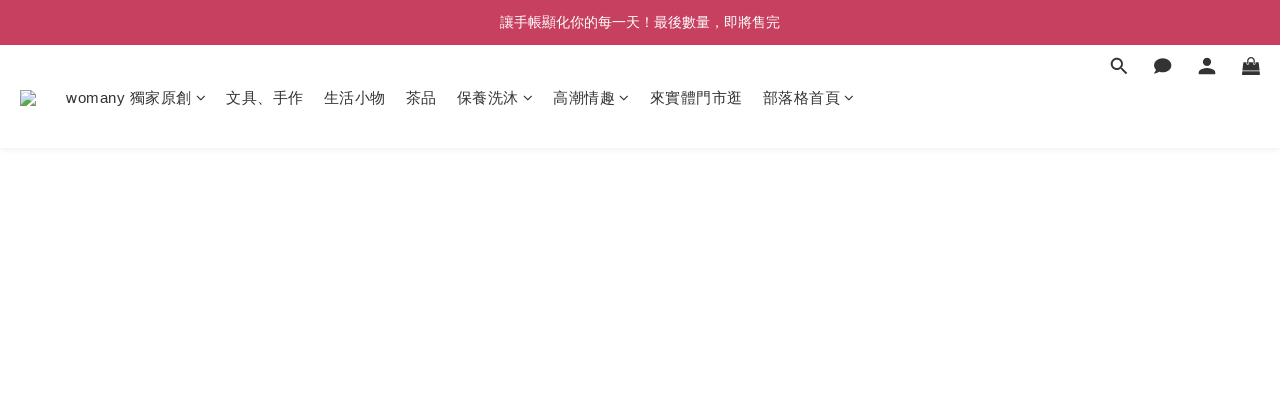

--- FILE ---
content_type: text/css
request_url: https://cdn.shoplineapp.com/assets/v2_themes/ultra_chic/theme-ad23c2c26e386796c75f14b7d7bf6241a5df6db5fcea05e9136d6f6009314c37.css
body_size: 14869
content:
.Product-summary{margin:0;line-height:1.5;padding-bottom:14px;white-space:break-spaces;word-break:break-word}.prod-mobile .prod-mobile-variant-image-container{height:100%}.prod-mobile .prod-mobile-variant-image{width:100%}.product-review-skeleton{--base-color: #ebebeb;--highlight-color: #f5f5f5;--animation-duration: 1.5s;--animation-direction: normal;--pseudo-element-display: block;display:block;margin:4px 0;height:14px;background-color:var(--base-color);border-radius:0.25rem;position:relative;overflow:hidden;user-select:none}.product-review-skeleton.hidden{display:none}.product-review-skeleton::after{content:' ';display:var(--pseudo-element-display);position:absolute;top:0;left:0;right:0;height:100%;background-repeat:no-repeat;background-image:linear-gradient(90deg, var(--base-color) 0%, var(--highlight-color) 50%, var(--base-color) 100%);transform:translateX(-100%);animation:product-review-skeleton-loading 1.5s ease-in-out infinite}@keyframes product-review-skeleton-loading{100%{transform:translateX(100%)}}@media (prefers-reduced-motion){.skeleton{--pseudo-element-display: none}}.sl-media{display:block;position:relative;overflow:hidden}.sl-media>*:not(.btn-add-to-cart){display:block;max-width:100%;position:absolute;top:0;left:0;height:100%;width:100%}.sl-media>img,.sl-media>.boxify-image-wrap img{display:block;object-fit:contain;object-position:center center}.sl-media>.boxify-image-wrap img{width:100%;height:100%;max-width:100%}.Grid-row .Grid-item .sl-media img{height:100%;object-position:center}.sl-lazy,.sl-lazyloading{opacity:0.01}.sl-lazyloaded{opacity:1;transition:opacity 0.4s cubic-bezier(0.25, 0.46, 0.45, 0.94)}.FormBuilder-container{padding-top:20px;max-width:600px}.FormBuilder-container .loading{display:none}.FormBuilder-container .alert-danger{margin-top:20px}.FormBuilder-container .fa-check-circle-o{font-size:80px;color:#5cb75c}.FormBuilder-submit-success{display:none}.FormBuilder-submit-success.active{display:block}.FormBuilder-form .is-required .control-label:after{content:'*';margin-left:4px;color:#ff4f54}.FormBuilder-form .form-datepicker-section{display:inline-flex;width:100%}.FormBuilder-form .flex-wrapper{display:flex;flex-wrap:wrap}.FormBuilder-form .flex-wrapper .checkbox,.FormBuilder-form .flex-wrapper .radio{float:none;margin:5px 0}.FormBuilder-form .selector-wrapper{position:relative}.FormBuilder-form .selector-wrapper select{appearance:none;background-image:none}.FormBuilder-form .selector-wrapper::after{font-size:14px;content:'\f078';font-family:FontAwesome;position:absolute;top:50%;transform:translateY(-50%);right:10px;z-index:4;color:#000;pointer-events:none}.FormBuilder-form.ng-cloak{display:none}.FormBuilder-form.ng-cloak+.loading{display:block}.FormBuilder-form .number-input{font-size:14px;color:#555;width:100%;border:none;padding-left:14px;-moz-appearance:textfield}.FormBuilder-form .number-input:focus{outline:none}.FormBuilder-form .number-input-wrapper{width:100%;border:1px solid #d0d0d0;display:flex}.FormBuilder-form .number-input-button{height:100%;margin:auto;padding:0px 15px;border:none;background-color:transparent;color:#333333}.FormBuilder-form .number-input-button:focus{outline:none}.FormBuilder-form .number-input-button:disabled{color:#CCCCCC}.FormBuilder-form .number-input-button>i{width:14px;height:14px}.FormBuilder-form .address-input{margin-bottom:15px}.FormBuilder-form .address-input-wrapper{display:flex;flex-wrap:wrap;justify-content:space-between}@media screen and (max-width: 767px){.FormBuilder-form .address-input-wrapper>input{width:100%}}@media screen and (min-width: 768px) and (max-width: 991px){.FormBuilder-form .address-input-wrapper>input:not(:first-child){flex:1 1 0%}.FormBuilder-form .address-input-wrapper>input:last-child{margin-left:15px}.FormBuilder-form .address-input-wrapper>input:nth-child(2){margin-left:0px}}@media screen and (min-width: 992px){.FormBuilder-form .address-input-wrapper{flex-wrap:nowrap}.FormBuilder-form .address-input-wrapper>input:not(:first-child){margin-left:15px}.FormBuilder-form .address-input-wrapper>input:first-child{margin-left:0px}}.FormBuilder-form .image-upload button{float:left;background-color:#f8f8f8;text-align:center;padding:40px;border:none;outline:none;width:96px;height:96px;margin-right:16px}.FormBuilder-form .image-upload button i{color:#888888}.FormBuilder-form .image-upload button:hover:not(:disabled){background-color:rgba(1,169,144,0.1)}.FormBuilder-form .image-upload button:hover:not(:disabled) i{color:#01a990}.FormBuilder-form .image-upload button:disabled i{color:#dddddd}.FormBuilder-form .image-upload .address-input{margin-bottom:15px}.FormBuilder-form .image-upload .address-input-wrapper{display:flex;flex-wrap:wrap;justify-content:space-between}@media screen and (max-width: 767px){.FormBuilder-form .image-upload .address-input-wrapper>input{width:100%}}@media screen and (min-width: 768px) and (max-width: 991px){.FormBuilder-form .image-upload .address-input-wrapper>input:not(:first-child){flex:1 1 0%}.FormBuilder-form .image-upload .address-input-wrapper>input:last-child{margin-left:15px}.FormBuilder-form .image-upload .address-input-wrapper>input:nth-child(2){margin-left:0px}}@media screen and (min-width: 992px){.FormBuilder-form .image-upload .address-input-wrapper{flex-wrap:nowrap}.FormBuilder-form .image-upload .address-input-wrapper>input:not(:first-child){margin-left:15px}.FormBuilder-form .image-upload .address-input-wrapper>input:first-child{margin-left:0px}}.FormBuilder-form .image-upload .upload-attachment-description{color:#5B5B5B;font-size:12px;line-height:16.34px;font-weight:400;white-space:pre-wrap;margin:-1px 0 5px}.FormBuilder-form .image-upload .upload-attachment-filename{color:#008EDD;font-size:14px;line-height:22px;white-space:nowrap;margin-top:8px}.FormBuilder-form .image-upload .upload-attachment-description{color:#5B5B5B;font-size:12px;line-height:16.34px;font-weight:400;white-space:pre-wrap;margin:-1px 0 5px}.FormBuilder-form .image-upload .upload-attachment-filename{color:#008EDD;font-size:14px;line-height:22px;white-space:nowrap;margin-top:8px}.FormBuilder-form .image-upload .media-container{position:relative;float:left;margin-right:16px;width:96px;height:96px;background:#F8F8F8}.FormBuilder-form .image-upload .media-container .attachment-preview-box{position:absolute;top:50%;left:50%;transform:translate(-50%, -50%)}.FormBuilder-form .image-upload .media-container .attachment-preview-box i{font-size:24px;color:#666666}.FormBuilder-form .image-upload .media-container .image-upload-box{width:100%;background-size:contain;background-repeat:no-repeat;background-position:center;height:100%}.FormBuilder-form .image-upload .media-container .delete-button{position:absolute;width:24px;height:24px;top:0;right:0;border-radius:50%;background-color:#000;cursor:pointer}.FormBuilder-form .image-upload .media-container .delete-button i{display:inline-block;width:24px;height:24px;line-height:24px;text-align:center;vertical-align:middle;font-size:12px;color:#fff}.FormBuilder-form .image-upload:after{content:' ';display:block;clear:both}.FormBuilder-form .static-text{margin-bottom:20px}.FormBuilder-form .divider{border-top:2px solid #ddd;margin:15px -15px}.FormBuilder-row{display:-webkit-box;display:-ms-flexbox;display:-webkit-flex;display:flex}.FormBuilder-column{-webkit-box-flex:1;-webkit-flex:1;-ms-flex:1;flex:1;margin:0 4px}.FormBuilder-success-title{color:#3a3a3a;font-size:40px}.FormBuilder-success-msg{color:#79797a}.FormBuilder-label.m-light{font-weight:400}.FormBuilder-custom-thank-you-msg{white-space:pre-wrap;font-weight:600;font-size:18px;line-height:1.36;text-align:center;color:#000}.sl-form-response #form-response-content{overflow:scroll;max-height:880px}.sl-form-response .form-response-row{display:flex;background-color:#fbfbfb;flex-direction:column;border-bottom:solid 0.5px rgba(0,0,0,0.25);padding:20px}.sl-form-response .form-response-row .form-response-item-row{display:flex;padding:3px 0}.sl-form-response .form-response-row .form-response-item-row .form-question-column,.sl-form-response .form-response-row .form-response-item-row .form-response-column{display:inline-flex;color:#888888}.sl-form-response .form-response-row .form-response-item-row .form-question-column{width:30%;font-size:14px;font-weight:bold}.sl-form-response .form-response-row .form-response-item-row .form-response-image{width:48px;height:48px;background-size:contain;background-repeat:no-repeat;background-position:center}variation-selector .variation-label-select__button,variation-selector .variation-selector .Variation-show-more,.variation-selector variation-selector .Variation-show-more,variation-selector .Variation-showMore-content .Variation-show-more{color:#666;cursor:pointer;display:inline;font-size:14px}variation-selector{display:block;margin-bottom:20px}variation-selector.quick-cart{width:280px;margin-left:-4px}@media screen and (max-width: 767px){variation-selector.quick-cart{width:100%}}variation-selector .Variation-container{max-height:126px;overflow:hidden;transition:max-height 0.25s cubic-bezier(0, 1, 0, 1)}variation-selector .Variation-container.show{max-height:700px;transition:max-height 0.25s ease-in-out}variation-selector .Variation-wrap{width:38px;height:38px;display:inline-block;margin-right:2px;position:relative}variation-selector .Variation-thumb{width:30px;height:30px;margin:4px;background-size:cover;border:1px solid #eee}variation-selector .Variation-border{width:38px;height:38px;position:absolute}@media not all and (pointer: coarse){variation-selector .Variation-border:hover{border:solid 1px #979797}}variation-selector .Variation-border.selected{border:solid 1px #979797}variation-selector .Variation-showMore-content{text-align:center;margin-bottom:20px;margin-top:10px}body.pages.show.express-checkout-page #product-page.custom-page .container .product-box-container{margin:0 auto}@media screen and (min-width: 992px){body.pages.show.express-checkout-page #product-page.custom-page .container:not(.container-full-width),body.pages.show.express-checkout-page #product-page.custom-page .container.container-full-width .product-box-container{width:970px}}@media screen and (min-width: 1200px){body.pages.show.express-checkout-page #product-page.custom-page .container:not(.container-full-width),body.pages.show.express-checkout-page #product-page.custom-page .container.container-full-width .product-box-container{width:1170px}}@media screen and (max-width: 767px){body.pages.show.express-checkout-page #product-page.custom-page .container:not(.container-full-width),body.pages.show.express-checkout-page #product-page.custom-page .container.container-full-width .product-box-container{padding:0 8px}}body.pages.show.express-checkout-page #product-page.custom-page .container:not(.container-full-width) .container-md-height,body.pages.show.express-checkout-page #product-page.custom-page .container.container-full-width .product-box-container .container-md-height{margin-bottom:0 !important}body.pages.show.express-checkout-page #product-page.custom-page .container:not(.container-full-width) .remove-horizontal-padding+.title,body.pages.show.express-checkout-page #product-page.custom-page .container:not(.container-full-width) .remove-horizontal-padding+.title+.description,body.pages.show.express-checkout-page #product-page.custom-page .container.container-full-width .product-box-container .remove-horizontal-padding+.title,body.pages.show.express-checkout-page #product-page.custom-page .container.container-full-width .product-box-container .remove-horizontal-padding+.title+.description{padding-left:30px;padding-right:30px}body.pages.show.express-checkout-page #product-page.custom-page .container .item.padding-h-none{padding-left:0 !important;padding-right:0 !important}body.pages.show.express-checkout-page #product-page.custom-page .container .grid-image-item .editor-boxify-image-wrapper+.title{margin-top:4px}body.pages.show.express-checkout-page #product-page.custom-page .container .grid-image-item .editor-boxify-image-wrapper+.title+.description{margin-top:15px;margin-bottom:15px}.member-center-coupon-container{font-size:14px}@media screen and (min-width: 768px){.member-center-coupon-container{padding:0 10px}}.go-coupon-center-wrapper{text-align:right;margin-bottom:24px;font-size:16px}.go-coupon-center-wrapper a:hover{text-decoration:underline}.go-coupon-center-wrapper i.fa{color:inherit}.member-center-header{margin-top:10px;margin-bottom:32px}.member-center-coupon-nav{color:#696969;text-align:start}@media screen and (max-width: 767px){.member-center-coupon-nav{padding:0 0 20px 0;text-align:center}}.member-center-coupon-nav>.member-center-coupon-nav-item{cursor:pointer}.member-center-coupon-nav .active{color:#111111}.member-center-coupon-nav .member-center-coupon-nav-item:not(:last-child)::after{content:'';margin-left:20px;border-right:1px solid rgba(74,74,74,0.6)}.member-center-coupon-nav .member-center-coupon-nav-item:not(:first-child){padding-left:20px}@media (max-width: 767px){.member-center-coupon-input{margin-top:16px}}.member-center-coupon-card{box-sizing:border-box;min-height:120px;display:flex;border-radius:2px;overflow:hidden;margin-bottom:15px}@media screen and (max-width: 767px){.member-center-coupon-card{margin-bottom:10px}}@media screen and (max-width: 767px){.member-center-coupon-card .coupon-card-image{width:33.33%;font-size:20px}}.member-center-coupon-card .coupon-card-image.invalid{background-color:#ddd}.member-center-coupon-body{border:1px solid #ddd;border-left:0;display:flex;width:100%;flex:1}@media screen and (max-width: 767px){.member-center-coupon-body{width:66.66%}}.member-center-coupon-tag-container{text-align:start}.member-center-coupon-tag-container>.member-center-coupon-tag{display:inline-block;margin-bottom:7px;color:#fff;background-color:#f0ad4e;border-radius:5px;padding:6px 9px;margin-right:5px;font-size:10px;line-height:1.33}.member-center-coupon-tag-container.invalid>.member-center-coupon-tag{background-color:#777}@media screen and (max-width: 767px){.member-center-coupon-tag-container>.member-center-coupon-tag{display:block}}.member-center-coupon-tag-container .show-more:hover{cursor:pointer}.member-center-coupon-tag-container .icon{margin-left:4px}.member-center-coupon-title{font-weight:bold;line-height:normal;padding-bottom:5px}.member-center-coupon-title>a{color:#4a4a4a !important}.member-center-coupon-title>a:hover{border-bottom:1px solid}.member-center-coupon-stamp{height:100%}@media screen and (max-width: 1024px){.member-center-coupon-stamp{display:none}}.coupon-card-image{background-color:rgba(17,17,17,0.9);width:300px;padding:20px;color:#fff;display:flex;align-items:center;justify-content:center;position:relative;font-size:24px;font-weight:bold;line-height:normal;word-break:break-word;text-align:center}.coupon-card-image .coupon-card-image-hole{position:absolute;left:0;transform:translateX(-50%);background-color:#fff;height:calc(100% / 20);border-radius:50%}.coupon-card-image .coupon-card-image-hole>img{display:block;height:100%;width:auto}.coupon-card-image .coupon-card-image-hole:nth-child(1){top:calc(100% / 48 * (($i - 1) * 4 + 1))}.coupon-card-image .coupon-card-image-hole:nth-child(2){top:calc(100% / 48 * (($i - 1) * 4 + 1))}.coupon-card-image .coupon-card-image-hole:nth-child(3){top:calc(100% / 48 * (($i - 1) * 4 + 1))}.coupon-card-image .coupon-card-image-hole:nth-child(4){top:calc(100% / 48 * (($i - 1) * 4 + 1))}.coupon-card-image .coupon-card-image-hole:nth-child(5){top:calc(100% / 48 * (($i - 1) * 4 + 1))}.coupon-card-image .coupon-card-image-hole:nth-child(6){top:calc(100% / 48 * (($i - 1) * 4 + 1))}.coupon-card-image .coupon-card-image-hole:nth-child(7){top:calc(100% / 48 * (($i - 1) * 4 + 1))}.coupon-card-image .coupon-card-image-hole:nth-child(8){top:calc(100% / 48 * (($i - 1) * 4 + 1))}.coupon-card-image .coupon-card-image-hole:nth-child(9){top:calc(100% / 48 * (($i - 1) * 4 + 1))}.coupon-card-image .coupon-card-image-hole:nth-child(10){top:calc(100% / 48 * (($i - 1) * 4 + 1))}.coupon-card-image .coupon-card-image-hole:nth-child(11){top:calc(100% / 48 * (($i - 1) * 4 + 1))}.coupon-card-image .coupon-card-image-hole:nth-child(12){top:calc(100% / 48 * (($i - 1) * 4 + 1))}@media screen and (max-width: 767px){.coupon-card-image{width:33.33%}}.coupon-card-info{flex:1;padding:20px;display:flex;flex-direction:column;align-items:flex-start;justify-content:center;color:#4a4a4a;text-align:start}.coupon-card-period{line-height:1.36}.coupon-card-period>.coupon-period-time{border-bottom:1px dashed #000;position:relative;display:inline-block}.coupon-card-period>.coupon-period-time:hover .coupon-period-tip{display:block}.coupon-card-period>.coupon-period-time .coupon-period-tip{font-size:12px;display:none;position:absolute;overflow:auto;left:50%;word-break:keep-all;white-space:nowrap;transform:translate(-50%, -100%);background-color:#333333;color:white;border-radius:2px;padding:5px 7px;overflow:visible;top:-5px;text-align:center}.coupon-card-period>.coupon-period-time .coupon-period-tip::after{content:'';border-left:solid transparent 5px;border-right:solid transparent 5px;border-top:solid #333333 5px;bottom:-5px;height:0;left:50%;position:absolute;transform:translateX(-50%)}.coupon-get-modal-window .modal-dialog{width:347px}.modal-open .coupon-get-modal-window.modal,.coupon-get-modal-window.modal.in .modal-dialog .modal-content{overflow-y:hidden}.coupon-get-modal-window .modal-content{border-radius:6px}.coupon-get-modal-window .confirm-bar .btn{display:block;width:100%;margin-top:28px;background-color:#bd5153 !important;border-color:#bd5153 !important}.coupon-get-modal-window .confirm-bar .dark{background-color:#333 !important;border-color:#333 !important}.coupon-get-dialog{font-size:14px;color:#5b5b5b}.coupon-get-dialog .modal-dialog{width:374px}.coupon-get-dialog.modal-body{padding:24px}.coupon-get-dialog .title{font-weight:700;line-height:1.5}.coupon-get-dialog .status-image{margin:4px 0 16px}.coupon-get-dialog .description{line-height:1.5}.coupon-selected-retail-store{height:200px;padding:10px;font-size:14px;display:flex;flex-direction:column}.coupon-selected-retail-store__header{display:flex;justify-content:space-between;align-items:center;padding:5px}.coupon-selected-retail-store__header__title{font-weight:700}.coupon-selected-retail-store__header__icon{color:rgba(0,0,0,0.2)}.coupon-selected-retail-store__header__icon:hover{cursor:pointer}.coupon-selected-retail-store__content{flex:1;display:flex;align-items:center;overflow:auto;margin:10px 5px}.coupon-selected-retail-store__footer{margin-left:auto}.coupon-selected-retail-store__footer__btn{width:80px;height:32px;color:#fff}.member-center-coupon-v2-container,.coupon-center-coupon-v2-container{max-width:1100px;margin:auto;display:grid;grid-auto-flow:row;grid-template-columns:repeat(3, minmax(0, 1fr));gap:24px 40px;margin-bottom:24px}@media (max-width: 1199px){.member-center-coupon-v2-container,.coupon-center-coupon-v2-container{grid-template-columns:repeat(2, minmax(0, 1fr))}}@media (max-width: 991px){.member-center-coupon-v2-container,.coupon-center-coupon-v2-container{grid-template-columns:repeat(2, minmax(0, 1fr))}}@media (max-width: 767px){.member-center-coupon-v2-container,.coupon-center-coupon-v2-container{grid-template-columns:minmax(0, 1fr)}}.coupon-center-container{margin:32px 0;min-height:100vh}.coupon-center-header{margin-bottom:24px}@media (max-width: 767px){.coupon-center-header{margin-bottom:48px}}.back-member-center-wrapper{font-size:16px}.back-member-center-wrapper a:hover{text-decoration:underline}.back-member-center-wrapper i.fa{color:inherit}.coupon-center-title{margin:0;font-size:20px;font-weight:600;text-align:center}.coupon-center-back-to-cart-container{position:sticky;bottom:0;width:100%;text-align:center;background:#fff;box-shadow:0 -24px 24px #fff;height:128px}.coupon-center-back-to-cart-container button{height:40px;max-width:343px;width:100%;font-size:16px;color:#fff}@media (max-width: 767px){.coupon-center-back-to-cart-container{height:72px;box-shadow:none}.coupon-center-back-to-cart-container button.btn.btn-color-primary{height:44px;max-width:100%;border-radius:0}}.coupon-input{display:flex;align-items:center;gap:8px}.coupon-input__input{flex:1;min-width:0;padding:6px 10px;border:1px solid #666}.coupon-input__input::placeholder{color:#666}.coupon-v2{display:flex;flex-direction:column;text-align:left}.coupon-v2__top-block{min-height:150px;background-color:#faeff2;padding:12px 16px 8px}.coupon-v2__header{display:flex;margin-bottom:24px}.coupon-v2__header__text{flex:1}.coupon-v2__header__discount-category-text{color:#c74060;font-size:12px;line-height:normal;display:flex;align-items:center}.coupon-v2__header__title{margin-top:4px;margin-bottom:0;font-size:15px;font-weight:600}.coupon-v2__header__period{font-size:12px}.coupon-v2__header__discount-category-icon-wrapper{flex:0 0 32px;width:32px;height:32px;border-radius:50%;border:2px solid #f2bfcb;display:flex;align-items:center;justify-content:center}.coupon-v2__header__discount-category-icon.fa{color:#f2bfcb}.coupon-v2__tags-container{display:flex;flex-wrap:wrap;gap:4px 8px;align-items:flex-start}.coupon-v2__tags-container__tag{border-radius:1.6px;padding:4px;background-color:#fadee6;color:#c74060;font-size:10px;line-height:14px}.coupon-v2__tags-container__tag.cursor-pointer{cursor:pointer}.coupon-v2__tags-container__tag .fa{color:inherit}.coupon-v2__mid-block{flex-basis:20px;height:20px;display:flex}.coupon-v2__left-notch{background-color:#faeff2;flex-basis:10px;clip-path:path("M0 0H10V10C10 4.47716 5.52285 0 0 0ZM0 20H10V10C10 15.5228 5.52285 20 0 20Z")}.coupon-v2__right-notch{background-color:#faeff2;flex-basis:10px;clip-path:path("M0 10C0 4.47717 4.47714 0 10 0H0V10ZM10 20C4.47714 20 0 15.5228 0 10V20H10Z")}.coupon-v2__dashed-line-wrapper{flex:1;background-color:#faeff2;display:flex;align-items:center;overflow:hidden}.coupon-v2__dashed-line{margin:0;width:100%;border-top-width:1px;border-top-style:dashed;border-top-color:#f2bfcb}.coupon-v2__bottom-block{min-height:54px;background-color:#faeff2;padding:8px 16px 16px;display:flex;justify-content:space-between;align-items:center;gap:4px}.coupon-v2__code{margin:0;color:#c74060;font-size:16px;font-weight:700;line-height:24px;word-break:break-all;overflow:hidden;text-overflow:ellipsis;white-space:nowrap}.coupon-v2__action-button{flex-shrink:0;padding:5px 16px;border:0;border-radius:3px;background-color:#fff;color:#c74060}.coupon-v2__action-button:hover{background-color:#c74060;color:#fff}.coupon-v2.coupon-v2--disabled .coupon-v2__top-block{background-color:#f5f5f5}.coupon-v2.coupon-v2--disabled .coupon-v2__header__discount-category-text{color:#ababab}.coupon-v2.coupon-v2--disabled .coupon-v2__header__title{color:#666666}.coupon-v2.coupon-v2--disabled .coupon-v2__header__period{color:#666666}.coupon-v2.coupon-v2--disabled .coupon-v2__header__discount-category-icon-wrapper{border-color:#cccccc}.coupon-v2.coupon-v2--disabled .coupon-v2__header__discount-category-icon.fa{color:#cccccc}.coupon-v2.coupon-v2--disabled .coupon-v2__tags-container__tag{background-color:#ededed;color:#666666}.coupon-v2.coupon-v2--disabled .coupon-v2__left-notch{background-color:#f5f5f5}.coupon-v2.coupon-v2--disabled .coupon-v2__right-notch{background-color:#f5f5f5}.coupon-v2.coupon-v2--disabled .coupon-v2__dashed-line-wrapper{background-color:#f5f5f5}.coupon-v2.coupon-v2--disabled .coupon-v2__dashed-line{border-top-color:#e0e0e0}.coupon-v2.coupon-v2--disabled .coupon-v2__bottom-block{background-color:#f5f5f5}.coupon-v2.coupon-v2--disabled .coupon-v2__code{color:#666666}.coupon-v2.coupon-v2--disabled .coupon-v2__action-button{background-color:#e5e5e5;color:#a8a8a8}.coupon-v2.coupon-v2--disabled .coupon-v2__claimed{font-weight:normal;color:#999999}.coupon-v2.coupon-v2--disabled .coupon-v2__apply-button{flex-shrink:0;padding:5px 16px;border:0;border-radius:3px;background-color:#333;color:#fff}.coupon-v2.coupon-v2--disabled .coupon-v2__apply-button:hover{background-color:#666666;color:#fff}@media (max-width: 767px){.coupon-v2.coupon-v2--disabled .coupon-v2__apply-button:hover{background-color:#333}.coupon-v2.coupon-v2--disabled .coupon-v2__apply-button:active{background-color:#000}}.coupon-v2__top-block{background-color:rgba(232,176,189,0.2)}.coupon-v2__header__discount-category-text{color:#c74060}.coupon-v2__header__discount-category-icon-wrapper{border-color:rgba(199,64,96,0.3)}.coupon-v2__header__discount-category-icon.fa{color:rgba(199,64,96,0.3)}.coupon-v2__tags-container__tag{background-color:#f6dfe5;color:#c53a5b}.coupon-v2__left-notch{background-color:rgba(232,176,189,0.2)}.coupon-v2__right-notch{background-color:rgba(232,176,189,0.2)}.coupon-v2__dashed-line-wrapper{background-color:rgba(232,176,189,0.2)}.coupon-v2__dashed-line{border-top-color:rgba(199,64,96,0.3)}.coupon-v2__bottom-block{background-color:rgba(232,176,189,0.2)}.coupon-v2__code{color:#c74060}.coupon-v2__action-button{background-color:#fff;color:#c74060}.coupon-v2__action-button:hover{background-color:#c74060;color:#fff}body.orders.show .panel-header{position:relative}body.orders.show .panel-header .button-down{width:100%}body.orders.show .panel-footer{position:relative}body.orders.show .panel-footer .button-up{width:100%}@media (min-width: 768px){body.orders.show .panel-header .button-down{position:absolute;right:25px;top:55px;width:auto}body.orders.show .panel-footer .button-up{position:absolute;right:25px;top:15px;width:auto}}.page-apply-return .return-section-title.has-error{color:#a94442}.page-apply-return .not-select-return-error{display:inline-block;color:#a94442;margin-bottom:30px}.page-apply-return .return-items-section.has-return-error{margin-bottom:0}.page-apply-return .return-items-section .table-header{padding-left:0;padding-right:0}.page-apply-return .return-items-section .return-item-row.table-row{padding-left:0;padding-right:0}.page-apply-return .return-items-section .return-item-row .item-information{display:flex}.page-apply-return .return-items-section .return-item-row .item-information .product-image{float:unset;display:block}.page-apply-return .return-items-section .return-item-row .return-item-checkbox{align-self:center;margin-right:13px}.page-apply-return .return-items-section .return-item-row .return-item-checkbox.has-error{outline:1px solid #a94442}.page-apply-return .return-items-section .return-reason{background-color:#f9f9f9;padding:20px 15px 20px 110px;margin-left:-15px;margin-right:-15px}.page-apply-return .return-recipient-section .form-group .intl-tel-input-container{margin-bottom:15px}.page-apply-return .return-recipient-section .form-group .intl-tel-input-container[data-has-hint="true"]{margin-bottom:32px}.Customer-cancel-order-modal .cancel-section{display:flex;align-items:center;flex-direction:column;padding:15px 70px;width:100%}.Customer-cancel-order-modal .cancel-section img{margin-bottom:20px;max-height:190px}.Customer-cancel-order-modal .cancel-section .cancel-section-title{margin-bottom:10px;font-weight:600;font-size:22px}.Customer-cancel-order-modal .cancel-section .theme-modal-title{margin-bottom:10px !important}.Customer-cancel-order-modal .cancel-section .theme-modal-description{margin-bottom:20px !important;text-align:center}.Customer-cancel-order-modal .cancel-section .theme-modal-selector .selectpicker{width:100% !important}.Customer-cancel-order-modal .cancel-section .theme-modal-btn{margin:unset;min-width:100px;width:unset}.Customer-cancel-order-modal .cancel-section .sl-loading-spinner{margin:25px 0}.Customer-cancel-order-modal .cancel-section .cancel-confirm-form{margin:0;padding:0 70px;width:100%}.Customer-cancel-order-modal .cancel-section .cancel-confirm-form .form-group{margin-bottom:0}.Customer-cancel-order-modal .cancel-section .cancel-confirm-form .has-error .help-block{color:#c0392b}.Customer-cancel-order-modal .cancel-section .cancel-confirm-form .has-error .form-control{border-color:#c0392b}.Customer-cancel-order-modal .cancel-section .cancel-confirm-form .message-count{margin-top:15px;text-align:right;font-size:12px}.Customer-cancel-order-modal .cancel-section .cancel-confirm-form textarea{margin-top:5px;width:100%;height:100px;resize:none}.Customer-cancel-order-modal .cancel-section .cancel-confirm-form .theme-modal-btn{margin-top:15px !important;max-width:100%;width:100%}@media (max-width: 768px){.Customer-cancel-order-modal .cancel-section{padding:15px 0}.Customer-cancel-order-modal .cancel-section .cancel-confirm-form{padding:0}}.customer-cancel-order{display:flex;align-items:center;justify-content:center;margin-bottom:30px}.customer-cancel-order .customer-cancel-order-button{min-width:100px}#customer-return-order{display:flex;flex-direction:column;justify-content:center;align-items:center;padding:15px}#customer-return-order img{width:168px;height:180px;margin-bottom:20px;margin-top:15px}#customer-return-order .body{display:flex;flex-direction:column;justify-content:center;align-items:center;text-align:center;max-width:428px;font-size:14px}@media (max-width: 767px){#customer-return-order .body{max-width:100%}}#customer-return-order .body .title{font-size:22px;font-weight:bold;margin-bottom:10px;color:#333}#customer-return-order .body .content{width:100%;margin-bottom:20px;padding:0 !important;color:#333}#customer-return-order .body .confirm{display:block;width:100px;color:#fff;background-color:#121416;border-radius:3px;padding:3px 12px;text-align:center;border:solid;border-color:black;margin-bottom:15px;cursor:pointer}@media (max-width: 767px){#customer-return-order .body .confirm{width:100%}}.page-return-order-show .pd-box{padding:15px 20px}.page-return-order-show .back-to-order{display:inline-block;margin-bottom:15px;color:black}.page-return-order-show .back-to-order .fa-chevron-left{font-size:12px}.page-return-order-show .return-order-detail-header .label{font-size:14px;font-weight:normal;padding:5px 10px}.page-return-order-show .return-order-detail-header .label.label-info{background-color:#008edd}.page-return-order-show .return-order-detail-header .label.label-default{border:solid 1px #cccccc;color:#555555;background-color:#fff}.page-return-order-show .return-order-detail-header .flex-row{display:flex}.page-return-order-show .return-order-detail-header .flex-item{flex:1}.page-return-order-show .return-confirmed-section{display:flex;justify-content:center;padding:30px 0}.page-return-order-show .return-confirmed-section .panel-body{text-align:center}.page-return-order-show .return-confirmed-section .confirm-icon{margin-bottom:10px}.page-return-order-show .return-confirmed-section .confirm-title{font-size:18px;font-weight:600;color:#333333}.page-return-order-show .return-confirmed-section .confirm-email{font-weight:500}.page-return-order-show .return-section-title{font-size:18px;font-weight:600;color:#333333;margin-bottom:30px}.page-return-order-show .return-order-detail .panel-body{padding:0}.page-return-order-show .return-order-detail .return-order-detail-header{padding-top:15px;padding-bottom:15px}.page-return-order-show .return-order-detail .return-order-detail-header .order-subtitle{margin-bottom:5px}.page-return-order-show .return-order-detail .return-order-detail-header .delivery-tracking-id{color:#5087e6}.page-return-order-show .return-order-detail .return-order-detail-footer{padding-top:15px;padding-bottom:15px}.page-return-order-show .return-order-detail .return-order-detail-footer .btn-continue-shopping{width:100%}.page-return-order-show .return-items-table{margin-left:-15px;margin-right:-15px}.page-return-order-show .return-items-table .table-header{border-top:1px solid #ededed}.page-return-order-show .return-items-table .table-row:last-child{border-bottom:1px solid #ededed}.page-return-order-show .return-items-table .inspect-result .fa{margin-right:7px}.page-return-order-show .return-items-table .inspect-result .accepted{color:#008000}.page-return-order-show .return-items-table .inspect-result .rejected{color:#8b0000}.page-return-order-show .return-order-refund-section .panel-body{padding-left:0;padding-right:0}.messenger-checkbox{text-align:left;font-size:14px;font-weight:400;padding-top:4px;padding-bottom:4px}.line-messenger{text-align:left;font-size:14px;font-weight:400;padding-top:4px;padding-bottom:4px}.line-messenger .app-icon{height:20px;width:57px;display:inline-block;vertical-align:middle}.line-messenger input[type='checkbox']{display:inline-block;vertical-align:middle;margin:0}.line-messenger .message{display:inline-block;vertical-align:middle}.line-messenger .clear-btn{color:#337ab7;border:none;background:none;padding:0 8px;display:inline-block;cursor:pointer;outline:none}.line-subscription-button,.line-deactivate-subscription-button,.facebook-deactivate-subscription-button{display:inline-flex;align-items:center;justify-content:center;padding:8px 10px 7px;border:1px solid rgba(0,0,0,0.12);border-radius:5px;background-color:#fff;color:#58be39;white-space:nowrap;font-size:16px;font-family:Helvetica, Arial, sans-serif;line-height:1.28;cursor:pointer}.line-subscription-button svg,.line-deactivate-subscription-button svg,.facebook-deactivate-subscription-button svg{margin-right:5px;width:20px;height:20px}.line-deactivate-subscription-button{color:#c2c2c2}.line-deactivate-subscription-button .fa-check-circle-o{margin-right:5px;color:#58be39;font-size:18px}.facebook-deactivate-subscription-button{color:#c2c2c2}.facebook-deactivate-subscription-button .fa-check-circle-o{margin-right:5px;color:#0584ff;font-size:18px}.line-liff-page .container{text-align:center;padding:0 18px}.line-liff-page img{width:100%;margin:0 auto}.line-liff-page .title{font-size:20px;font-weight:600;color:#333}.line-liff-page .description{font-size:16px;color:#5b5b5b}.line-liff-page .btn-submit{background-color:#52af52;color:#fff;font-size:18px;font-weight:bold;text-align:center;border-radius:0;position:fixed;bottom:0}.line-quick-sign-up-success-page .container{text-align:center;padding:0 18px 144px 18px}.line-quick-sign-up-success-page img{width:288px;margin:0 auto}.line-quick-sign-up-success-page .title{color:#52af52;font-size:22px;font-weight:600}.line-quick-sign-up-success-page .description{font-size:16px;color:#5b5b5b}.line-quick-sign-up-success-page .btn-line-redirect{background-color:#52af52;color:#fff;font-size:18px;font-weight:bold;text-align:center;width:320px}.line-quick-sign-up-success-page .btn-container{padding:24px 0}.facebook-quick-signup-success-page .container{text-align:center;padding:0 18px 144px 18px}.facebook-quick-signup-success-page img{width:288px;margin:0 auto}.facebook-quick-signup-success-page .title{color:#52af52;font-size:22px;font-weight:600}.facebook-quick-signup-success-page .description{font-size:16px;color:#5b5b5b}.facebook-quick-signup-success-page .btn-facebook-redirect{background-color:#52af52;color:#fff;font-size:18px;font-weight:bold;text-align:center;width:320px}.facebook-quick-signup-success-page .btn-container{padding:24px 0}.line-quick-signup-failure-page .container{text-align:center;padding:0 18px 144px 18px}.line-quick-signup-failure-page img{width:288px;margin:0 auto}.line-quick-signup-failure-page .title{font-size:22px;color:#333;font-weight:600}.line-quick-signup-failure-page .description{font-size:16px;color:#5b5b5b}.line-quick-signup-failure-page .btn-line-redirect{background-color:#52af52;color:#fff;font-size:18px;font-weight:bold;text-align:center;width:320px}.line-quick-signup-failure-page .btn-container{padding:24px 0}.facebook-quick-signup-failure-page .container{text-align:center;padding:0 18px 144px 18px}.facebook-quick-signup-failure-page img{width:288px;margin:0 auto}.facebook-quick-signup-failure-page .title{font-size:22px;color:#333;font-weight:600}.facebook-quick-signup-failure-page .description{font-size:16px;color:#5b5b5b}.facebook-quick-signup-failure-page .btn-facebook-redirect{background-color:#52af52;color:#fff;font-size:18px;font-weight:bold;text-align:center;width:320px}.facebook-quick-signup-failure-page .btn-container{padding:24px 0}.facebook-quick-signup-page .container{text-align:center;padding:144px 0px}.facebook-messenger{text-align:left;font-size:14px;font-weight:400;padding-top:4px;padding-bottom:4px}.facebook-messenger .fb-messenger-checkbox{margin-left:-15px;margin-top:-12px;min-height:70px;display:block}.facebook-messenger .fb-messenger-checkbox>span{width:100% !important;height:70px !important}.facebook-messenger .fb-messenger-checkbox>span>iframe{width:100% !important;height:70px !important}.facebook-messenger .app-icon{height:20px;display:inline-block;vertical-align:middle}.facebook-messenger .message{display:inline-block;vertical-align:middle}.facebook-messenger .clear-btn{color:#337ab7;border:none;background:none;padding:0 8px;display:inline-block;cursor:pointer;outline:none}.email-messenger{text-align:left;font-size:14px;font-weight:400;padding-bottom:4px}.email-messenger input[type='checkbox']{display:inline-block;vertical-align:middle;margin:0}.sms-messenger{text-align:left;font-size:14px;font-weight:400;padding-top:4px;padding-bottom:4px}.sms-messenger input[type='checkbox']{display:inline-block;vertical-align:middle;margin:0}.sms-messenger .message{display:inline-block;vertical-align:middle}.sms-messenger .clear-btn{color:#337ab7;border:none;background:none;padding:0 8px;display:inline-block;cursor:pointer;outline:none}.subscription-checkbox-button{border:solid 1px #e7e7e7;background:#efefef;border-radius:5px;outline:none;line-height:normal;padding:0;margin:0}.subscription-checkbox-button.is-active .subscription-checkbox-wrapper{padding:7px;position:relative}.subscription-checkbox-button.is-active .subscription-checkbox-wrapper span{font-size:13px;padding-left:19px;color:#2e3942;display:inline-block;line-height:16px}.subscription-checkbox-button.is-active .subscription-checkbox-wrapper span{color:#c2c2c2}.subscription-checkbox-button.is-active .subscription-checkbox-wrapper .subscription-icon{position:absolute;top:7px;left:7px;font-size:16px}.subscription-checkbox-button.is-active .subscription-checkbox-wrapper .fa-check-circle-o{color:#303a43}.subscription-checkbox-button.is-active.facebook-checkbox .fa-check-circle-o{color:#0584ff}.subscription-checkbox-button.is-active.line-checkbox .fa-check-circle-o{color:#00c300}.fb-send-to-messenger-container{display:table}.signup-page-subscription-title{padding-bottom:4px;text-align:left}.product-review-container{padding:10px 20px}.product-review-container a{color:#333}.product-review-container .product-review-breadcrumb{margin-bottom:20px;padding-left:15px}@media screen and (max-width: 767px){.product-review-container .product-review-wrapper{display:flex;flex-direction:column-reverse}}.product-review-container .product-review-panel{padding-bottom:15px}.product-review-container .product-review-panel .panel-header{background-color:#f6f6f6;height:100%;border:solid 1px #ededed}.product-review-container .product-review-panel .panel-header h4{padding-left:15px;font-weight:600}.product-review-container .product-review-panel .panel-content{font-size:14px;border:solid 1px #ededed;border-top:none;padding:15px;background-color:#fff}.product-review-container .product-review-panel .panel-content .order-info{font-size:11px}.product-review-container .product-review-panel .panel-content .order-item{padding-bottom:10px}.product-review-container .product-review-panel .panel-content .order-item .disabled{pointer-events:none;text-decoration:underline}.product-review-container .product-review-panel .panel-content .order-item a:hover{text-decoration:underline}.product-review-container .product-review-panel .panel-content .product-title{font-weight:600;margin-bottom:0;margin-top:0}@media screen and (max-width: 768px){.product-review-container .product-review-panel .panel-content .product-title{display:flex;padding-left:15px}}.product-review-container .product-review-panel .panel-content .form-label-rating{padding:15px 0}@media screen and (max-width: 768px){.product-review-container .product-review-panel .panel-content .form-label-rating{display:flex;padding-left:15px}}.product-review-container .product-review-panel .panel-content .form-label-comment .form-label-comment-gray{color:#888888;font-size:12px}@media screen and (max-width: 768px){.product-review-container .product-review-panel .panel-content .form-label-comment{clear:both}}.product-review-container .product-review-panel .panel-content .form-item-image img{object-fit:cover}@media screen and (max-width: 768px){.product-review-container .product-review-panel .panel-content .form-item-image img{padding-bottom:15px}}.product-review-container .product-review-panel .panel-content .product-review-form .star-rating span.fa{width:22px;height:18px;font-size:18px;letter-spacing:0.82px;text-align:center;color:#ffc500}.product-review-container .product-review-panel .panel-content .product-review-form.invalid .score-invalid{color:#d9534f !important}.product-review-container .product-review-panel .panel-content .product-review-form.invalid .score-invalid .fa{color:#d9534f !important}.product-review-container .product-review-panel .panel-content .submit-btn-wrapper{padding:15px}@media screen and (max-width: 767px){.product-review-container .product-review-panel{padding-bottom:15px}}.product-review-container .finished-review{text-align:center;margin-bottom:40px}.product-review-container .finished-review .finished-review-text{margin-top:4px;margin-bottom:15px}.product-review-container .finished-review .finished-review-text .finished-review-title{font-size:22px;margin-bottom:5px}.product-review-container .finished-review .finished-review-text .finished-review-desc{font-size:14px}.product-review-container .finished-review .btn-primary{color:#FFF}.product-review-container .image-upload__btn{padding-top:15px}.product-review-container .image-upload__btn:focus,.product-review-container .image-upload__btn:hover{outline:none}.product-review-container .image-upload__image-wrapper{padding-top:15px}.product-review-container .image-upload-box__loading{float:left;width:100px;height:100px;position:relative;background:#EAEAEA;color:white;margin-right:10px}.product-review-container .image-upload-box__loading-spinner{position:absolute;top:50%;left:50%;transform:translateX(-50%) translateY(-50%)}.product-review-container .media-container{position:relative;float:left;margin-right:10px;width:100px;height:100px}.product-review-container .media-container .image-upload-box{width:100%;background-size:cover;background-repeat:no-repeat;background-position:center;height:100%}.product-review-container .media-container .delete-button{position:absolute;width:21px;height:21px;top:0;right:0;background-color:#000;cursor:pointer}.product-review-container .media-container .delete-button i{display:inline-block;width:21px;height:21px;line-height:21px;text-align:center;vertical-align:middle;font-size:10px;color:#fff}.product-review-container .condition-bar{margin-top:10px;display:flex;flex-direction:row;justify-content:space-between}.product-review-container .condition-bar-text{padding-left:10px}.product-review-container .condition-bar-flex-row{display:flex;flex-direction:row;align-items:center}.product-review-comments-modal-header{padding:16px;font-size:16px;font-weight:700}.product-review-comments-modal-body{padding:0 15px 15px 15px;border:none}.product-review-comments-modal-body .modal-content{background-color:rgba(204,204,204,0.2);border:none;box-shadow:none;border-radius:0;padding:15px}.product-review-comments-modal-body .modal-content .modal-content-item-title{color:#999999}.product-review-comments-modal-body .modal-content .modal-content-item{display:flex;flex-direction:row;align-items:center;gap:8px;padding-top:15px}.product-review-comments-modal-body .modal-content .modal-content-item:first-child{padding-top:0}.product-review-comments-modal-footer{text-align:right;padding:0 15px 20px 15px}@media (max-width: 767px){.product-review-comments-modal-footer .btn{width:100%}}.ProductReview-container a{color:#333;text-decoration:none !important}.ProductReview-container .btn:hover{background-color:#337ab7 !important;color:#fff !important}.product-info .product-variant-option .form-control{width:100%}.ProductDetail-description iframe{max-width:100%}.ProductDetail-description ul,.ProductDetail-description ol{list-style-position:outside;padding-left:40px;margin:0 0 10px 0}.ProductDetail-description p{line-height:20px}.ProductDetail-description .ProductDetail-title+span{line-height:1.5}@media (max-width: 480px){.ProductDetail-description img:not(:first-child){margin-top:-1px}}.member-content-center{max-width:100%;margin-bottom:6%}.member-content-center .nav-tabs{margin-bottom:45px}.member-content-center .tab-pane .order-container>.box-info{border:none}.member-content-center .tab-pane .order-container td{vertical-align:middle;line-height:1}.member-content-center .loading-items img{width:auto;margin:0 auto}.member-content-center #store-credits th{text-align:center}.member-content-center #store-credits th,.member-content-center .order-container th{font-size:12px}.member-content-center .table{font-size:14px}.member-content-center .order-container th{width:20%}.member-content-center .order-container th:nth-of-type(1){width:25%}.member-content-center .order-container th:nth-of-type(5){min-width:230px}.member-content-center .order-container .btn-view-return-order{margin-right:5px;border:solid 1px #d1d1d1;color:#737373}.member-content-center .order-container .btn-view-return-order:hover{color:#737373;background-color:#efefef}.member-content-center .order-container td{position:relative;vertical-align:middle}.member-content-center .order-container td .product-subscription-label{position:absolute;margin-left:5px;margin-top:-2px}.member-content-center .load-more-wrapper{margin:10px 0 20px}.member-content-center .no-order .container{width:auto}@media screen and (max-width: 767px){.member-content-center .content-tabset{border:none}}.member-content-center .tabset-arrow-left{position:fixed;font-size:16px;left:10px;top:68px;display:none;z-index:2}.member-content-center .tabset-arrow-right{position:fixed;font-size:16px;right:10px;top:68px;z-index:2}.member-content-center .mobile-phone-control,.member-content-center .email-control{position:relative}.member-content-center .mobile-phone-control .select-saved-phones-btn,.member-content-center .email-control .select-saved-phones-btn{margin-top:16px;text-align:right;right:0}.member-content-center .mobile-phone-control .help-hint-danger,.member-content-center .email-control .help-hint-danger{display:block;text-align:right;margin:8px auto auto auto !important;color:#a94442;font-size:12px}.member-content-center .mobile-phone-control .help-hint-success,.member-content-center .email-control .help-hint-success{display:block;text-align:right;color:#30652f;font-size:12px;margin-top:8px}.member-content-center .mobile-phone-control .fa-icon,.member-content-center .email-control .fa-icon{margin-right:3px}.member-content-center .mobile-phone-control .mobile-phone-text,.member-content-center .email-control .mobile-phone-text{margin:0px}.member-content-center .mobile-phone-control .mobile-phone-text .help-hint-danger,.member-content-center .email-control .mobile-phone-text .help-hint-danger{top:auto}.member-content-center .email-group{margin-bottom:20px}.member-content-center .email-group .email-control .form-group{margin-bottom:0px}.member-content-center .email-group .email-control .help-hint-success{display:block;text-align:right;margin-top:8px;color:#30652f;font-size:12px}.member-content-center .phone-input-wrapper .intl-tel-input-container[data-has-hint="true"] label{margin-bottom:32px}.member-content-center .email-verification-hint{font-family:PingFangTC, sans-serif;font-size:13px;color:#737373;margin-top:-15px}.member-content-center .order-container .box-info.full tr{text-align:left}.member-content-center .btn-custom.btn-buy-now{margin-top:10px}@media screen and (max-width: 1024px){.member-content-center .btn-custom.btn-buy-now{display:none}}.email-verification-dialog .description{margin:10px 0px}.member-center-title{text-align:left;margin-bottom:25px;font-size:16px;font-weight:500}.member-center-title .hello{display:inline-block;margin:0 30px 0 0}.member-center-logout{display:inline-block}.member-center-logout #signoutForm .btn-link{background-color:transparent;color:#333;text-decoration:underline;padding:0;font-size:inherit}.member-center-select{color:#3493fb;vertical-align:text-top}.member-center-phones .controls{width:100% !important}.phone-update{color:#3493fb;display:block;margin-top:-5px}.phone-delete{line-height:44px}.btn:not(.btn-clear):not(.btn-checkout).member-profile-cancle,.btn:not(.btn-clear):not(.btn-checkout).member-profile-cancle:active,.btn:not(.btn-clear):not(.btn-checkout).member-profile-cancle:visited,.btn:not(.btn-clear):not(.btn-checkout).member-profile-cancle:hover,.btn:not(.btn-clear):not(.btn-checkout).member-profile-save,.btn:not(.btn-clear):not(.btn-checkout).member-profile-save:active,.btn:not(.btn-clear):not(.btn-checkout).member-profile-save:visited,.btn:not(.btn-clear):not(.btn-checkout).member-profile-save:hover{border-radius:4px}.btn:not(.btn-clear):not(.btn-checkout).member-profile-cancle,.btn:not(.btn-clear):not(.btn-checkout).member-profile-cancle:active,.btn:not(.btn-clear):not(.btn-checkout).member-profile-cancle:visited,.btn:not(.btn-clear):not(.btn-checkout).member-profile-cancle:hover{background-color:transparent;border:1px solid #ccc;color:#333}.tab-pane .edit-group{background-color:#fff;font-size:14px}.tab-pane .edit-group label,.tab-pane .edit-group .controls{padding:0;text-align:left}.tab-pane .edit-group label{display:inline-block;width:130px;vertical-align:middle}.tab-pane .edit-group label.label-empty{display:inline-block !important}.tab-pane .edit-group .controls,.tab-pane .edit-group .edit-input-group{width:calc(100% - 134px)}.tab-pane .edit-group .edit-input-group{text-align:left}.tab-pane .member-center-vertical-top label{vertical-align:text-top}.tab-pane .member-center-vertical-top.label-top label{vertical-align:top}.tab-pane .form-control{border:1px solid #ddd}.tab-pane #userForm .box-info.edit-group{border:none;padding:0}@media screen and (max-width: 767px){.tab-pane .users-edit-buttons{width:100%}}.tab-pane .chat-container{max-width:100%}.tab-pane .order-container th{text-align:center}.datepicker-section table{color:initial}.datepicker-section .btn-datepicker{width:15%;height:44px;vertical-align:top;line-height:0;padding:0}.tnc-checkbox-error{color:#a94442}.tnc-checkbox-error .agree-highlight{color:#a94442}@media screen and (min-width: 768px){.member-content-center .nav-tabs{display:-webkit-flex;display:flex}.member-content-center .nav-justified li{flex:1}.tabset-arrow-left,.tabset-arrow-right{display:none}.tabset-arrow-left,.tabset-arrow-right{display:none !important}.member-content-center{margin-top:10px;margin-bottom:0}.member-content-center .panel{box-shadow:none;-webkit-box-shadow:none}.member-content-center .product-review-block .product-review-description{border:1px solid #ddd;padding:15px 0 15px 15px}.member-content-center .product-review-block .product-review-description p{margin:0}.member-content-center .product-review-block .product-review-description .product-review-description-title{font-weight:600}.member-content-center .product-review-block .product-review-description .product-review-description-content{margin-top:3px;margin-bottom:0px}.member-content-center .product-review-block .product-review-button{margin-left:90%;position:absolute;right:40px;padding:0;margin-top:-60px}}@media screen and (max-width: 767px){.member-content-center{position:relative;margin-top:0}.container .member-center-title{position:inherit;top:80px}.container .member-center-title .member-content-center{margin-top:20px}.container .member-center-title .member-content-center .panel{box-shadow:none;-webkit-box-shadow:none}.container .member-center-title .member-content-center .product-review-block .product-review-description p{margin:0}.container .member-center-title .member-content-center .product-review-block .product-review-description .product-review-description-title{font-weight:600;font-size:16px}.container .member-center-title .member-content-center .product-review-block .product-review-description .product-review-description-content{font-size:13px}.container .member-center-title .member-content-center .product-review-block .product-review-button{display:grid;padding-top:15px}.member-content-center .address .form-group{margin-bottom:0px}.member-content-center .nav-tabs{white-space:nowrap;text-align:left;overflow-x:auto;overflow-y:hidden;font-size:14px;background-color:#fcfcfc;position:fixed;top:51px;left:0;z-index:999}.member-content-center .nav-justified li{margin-left:-4px;padding:15px 20px;min-width:25%;float:none;width:auto;text-align:center;display:inline-block}.member-content-center .nav-justified li:nth-of-type(1){margin-left:0}.member-content-center .nav-justified li.active a,.member-content-center .nav-justified li.active a:hover,.member-content-center .nav-justified li.active a:active,.member-content-center .nav-justified li.active a:focus{background-color:transparent;border-style:solid;border-width:0 0 3px;border-bottom-color:#757575;color:#333;font-weight:500}.member-content-center .nav-justified li>a{padding:5px 0}.member-content-center .nav-justified a{padding:0;border:none;color:#666;display:inline}.member-content-center .tab-pane{padding:0 15px}.member-content-center .tab-content{margin-top:130px}.member-content-center .content-tabset{border:none}.member-center-title{position:absolute;top:-50px;left:15px;font-size:15px;width:calc(100% - 30px)}.btn:not(.btn-clear):not(.btn-checkout).member-profile-cancle,.btn:not(.btn-clear):not(.btn-checkout).member-profile-cancle:active,.btn:not(.btn-clear):not(.btn-checkout).member-profile-cancle:visited,.btn:not(.btn-clear):not(.btn-checkout).member-profile-cancle:hover,.btn:not(.btn-clear):not(.btn-checkout).member-profile-save,.btn:not(.btn-clear):not(.btn-checkout).member-profile-save:active,.btn:not(.btn-clear):not(.btn-checkout).member-profile-save:visited,.btn:not(.btn-clear):not(.btn-checkout).member-profile-save:hover{width:100%}.btn:not(.btn-clear):not(.btn-checkout).member-profile-cancle,.btn:not(.btn-clear):not(.btn-checkout).member-profile-cancle:active,.btn:not(.btn-clear):not(.btn-checkout).member-profile-cancle:visited,.btn:not(.btn-clear):not(.btn-checkout).member-profile-cancle:hover,.btn:not(.btn-clear):not(.btn-checkout).member-profile-save,.btn:not(.btn-clear):not(.btn-checkout).member-profile-save:active,.btn:not(.btn-clear):not(.btn-checkout).member-profile-save:visited,.btn:not(.btn-clear):not(.btn-checkout).member-profile-save:hover{margin-bottom:10px}.tab-pane .edit-group label{width:100%}.tab-pane .edit-group .controls,.tab-pane .edit-group .edit-input-group{width:100%}.tab-pane #userForm .box-info.edit-group{border-bottom:1px solid #ddd}.tab-pane #userForm .box-info.edit-group:nth-last-of-type(1){border-bottom-width:0}.content.content-with-tabset{max-width:calc(100% - 5px)}.content-2-tabset .nav-justified li{float:left;width:50%}.content-tabset{width:100%;margin:0}.content-tabset hr{width:100%;margin-left:0}.content-tabset .notice-content{font-size:14px}.tab-pane{padding:0 20px;margin-bottom:20px}.tab-pane button.btn.btn-success{padding:10px 0}.tab-pane .line-input{min-width:100%}.users-edit-container{padding:0}.in-authentication-page .container .row .content-with-tabset{padding-top:20px}}@media screen and (max-width: 384px){.member-content-center .nav-justified li{padding:15px 10px}}@media screen and (max-width: 360px){.member-content-center .nav-justified li{padding:15px 5px}}@media screen and (max-width: 320px){.member-content-center .nav-justified li{padding:15px 0}}.MemberCenter .form-group{margin-bottom:20px}.MemberCenter .edit-group{border:none;padding:0;background-color:#fff}.MemberCenter .edit-group label{word-break:break-word}.MemberCenter .edit-group label .fa-question-circle{margin-left:4px}.MemberCenter .edit-group label,.MemberCenter .edit-group .controls{padding:0;text-align:left;font-weight:normal;display:-webkit-inline-box;display:-ms-inline-flexbox;display:inline-flex;width:129px;vertical-align:middle}@media screen and (max-width: 767px){.MemberCenter .edit-group label,.MemberCenter .edit-group .controls{width:100%}}.MemberCenter .edit-group .form-control{border:1px solid #ddd}.MemberCenter .edit-input-group{text-align:left}.MemberCenter .edit-group .controls,.MemberCenter .edit-group .edit-input-group{width:calc(100% - 134px)}@media screen and (max-width: 767px){.MemberCenter .edit-group .controls,.MemberCenter .edit-group .edit-input-group{width:100%;text-align:left}}@media screen and (max-width: 767px){.MemberCenter .users-edit-buttons{width:100%}}.MemberCenter .mobile-phone-control .help-hint-danger{right:30px}@media screen and (max-width: 767px){.MemberCenter #userForm .box-info.edit-group:not(:last-child){border-bottom:1px solid #ddd}}.MemberCenter .edit-group .controls{display:inline-block}.MemberCenter .edit-group .edit-delete{color:#7F7F7F}.MemberCenter .edit-group .help-block{margin-right:0;margin-top:0}.MemberCenter .member-center-vertical-top.label-top label{vertical-align:top}.MemberCenter select{-webkit-appearance:menulist;-moz-appearance:menulist;appearance:menulist}@media screen and (min-width: 768px){.MemberCenter .Wishlist-block{text-align:left}}ul{padding-left:0}img{max-width:100%}.chat-head .media-object{object-fit:contain}.List-unstyledList{padding:0;list-style:none}.dropdown-menu{border:none;box-shadow:none;margin:8px 0 0;padding:5px 0}.form-control{border-color:#ccc}.form-control:focus{border-color:#b3b3b3;box-shadow:none}.btn-color-primary{border:1px solid #111;background-color:#000}.btn-color-primary:hover{border:1px solid #111;background-color:#000}.page-order-show .btn-success:not(.multi-checkout-confirm__btn-continue-shopping){background-color:#000 !important;color:#fff;border-color:#000 !important}.page-order-show .btn-success:not(.multi-checkout-confirm__btn-continue-shopping):hover,.page-order-show .btn-success:not(.multi-checkout-confirm__btn-continue-shopping):focus,.page-order-show .btn-success:not(.multi-checkout-confirm__btn-continue-shopping).focus{color:#fff;background:#4d4d4d !important;border-color:#4d4d4d !important}.page-order-show .btn-primary:hover,.page-order-show .btn-primary:focus,.page-order-show .btn-primary.focus{color:#fff !important;background-color:#286090 !important;border-color:#204d74 !important}.input-group-btn:first-child>.btn{border-top-left-radius:0;border-bottom-left-radius:0}.input-group-btn:last-child>.btn{border-top-right-radius:0;border-bottom-right-radius:0}.QuickCart-modal .input-group .input-group-btn,.quantity .input-group .input-group-btn,.item-quantity .input-group .input-group-btn,.quantity-container .input-group .input-group-btn,.product-content-button .input-group .input-group-btn,.quantity-wrapper .input-group .input-group-btn{z-index:4}#Content .quantity .product-detail-button-container .btn,#Content .quantity-wrapper .product-detail-button-container .btn{border-color:transparent}#Content .quantity .product-detail-button-container .btn:hover,#Content .quantity-wrapper .product-detail-button-container .btn:hover{border-width:1px;border-color:currentColor}#Content .QuickCart-modal button.btn,#Content .quantity button.btn,#Content .item-quantity button.btn,#Content .quantity-container button.btn,#Content .quantity-wrapper button.btn{border-color:use-theme-color-system(--page-background, 80%, 0.5)}.QuickCart-modal .modal-body .form-quantity input.form-control,.quantity .form-quantity input.form-control,.quantity-container .form-quantity input.form-control,.quantity-wrapper .form-quantity input.form-control,.addon-promotion-item .quantity-container input.form-control{text-align:center;background-color:var(--page-background, #fff)}.QuickCart-modal .modal-body .form-quantity .input-group .input-group-btn .btn,.quantity .form-quantity .input-group .input-group-btn .btn,.quantity-container .form-quantity .input-group .input-group-btn .btn,.quantity-wrapper .form-quantity .input-group .input-group-btn .btn,.addon-promotion-item .quantity-container .input-group .input-group-btn .btn{background-color:var(--page-background, #fff)}.QuickCart-modal .modal-body .form-quantity .input-group .input-group-btn:first-child .btn,.quantity .form-quantity .input-group .input-group-btn:first-child .btn,.quantity-container .form-quantity .input-group .input-group-btn:first-child .btn,.quantity-wrapper .form-quantity .input-group .input-group-btn:first-child .btn,.addon-promotion-item .quantity-container .input-group .input-group-btn:first-child .btn{border-top-right-radius:0;border-bottom-right-radius:0}.QuickCart-modal .modal-body .form-quantity .input-group input.form-control+.input-group-btn .btn,.quantity .form-quantity .input-group input.form-control+.input-group-btn .btn,.quantity-container .form-quantity .input-group input.form-control+.input-group-btn .btn,.quantity-wrapper .form-quantity .input-group input.form-control+.input-group-btn .btn,.addon-promotion-item .quantity-container .input-group input.form-control+.input-group-btn .btn{border-top-left-radius:0;border-bottom-left-radius:0}.quick-cart-body .input-group-btn:first-child>.btn{border-right-width:1px}#btn-form-submit-modal{color:#fff}.sidr ul.collapse{display:none}.sidr ul.collapse.in{display:block}.PostList .List-item{padding:10px;margin:40px 0}.Post{padding:10px}.CartPanel{background-color:#323536}.CartPanel-header{width:100%;padding:20px;font-size:20px}.CartPanel-hint{padding:15px}.sl-dropdown .sl-dropdown-toggle:before{content:'\f106'}.sl-dropdown.is-collapsed .sl-dropdown-toggle:before{content:'\f107'}.sl-dropdown-list{overflow:hidden}#Footer .container.container-full-width{width:100vw;margin-left:calc(-50vw + 50%) !important}.Footer-linkList1,.Footer-linkList2{font-size:12px}.Footer-linkList1 a,.Footer-linkList2 a{color:#333}.Footer-socialSection{font-size:12px}.Footer-socialSection .Footer-socialSection-title,.Footer-socialSection ul{display:inline-block}.Footer-socialList .List-item{display:inline-block;padding:5px;font-size:25px;vertical-align:middle}.Footer-supportedPayments{text-align:center;line-height:40px;font-size:12px;padding-top:34px}.Payment-info{margin-right:20px;vertical-align:bottom}.Payment-creditCards>*:not(:first-child){margin-left:20px}.Image-boxify{position:relative}.Image-boxify-image{padding:50%;min-height:auto;background-size:100%;background-position:center;background-repeat:no-repeat;background-size:contain}.MemberCenter .Tab-label{line-height:48px;font-size:14px;text-align:center}.MemberCenter .MemberCenter-nav .Tabset{display:flex;flex-direction:column;margin-bottom:30px}.MemberCenter .MemberCenter-welcomeMsg{position:absolute;top:0;line-height:2em;font-size:1em}.MemberCenter .MemberCenter-welcomeMsg.upgrade-membership{margin-left:0}.MemberCenter .MemberCenter-welcomeMsg.upgrade-membership a{float:left;margin-left:0}.MemberCenter .MemberCenter-welcomeMsg a{color:#000;text-decoration:underline;margin-left:20px}.MemberCenter .Tabset-tabs{border-top:solid 1px #ddd;order:5;flex-wrap:nowrap}.MemberCenter h1{text-transform:unset;display:inline-block}.MemberCenter .Tabset input[type="radio"]:checked+.Tab-label{font-weight:400;color:#000;background-color:#fff}.MemberCenter .Tab-content{margin-top:20px;order:10;padding:0 40px}.MemberCenter .panel{box-shadow:none;text-align:left}.MemberCenter .panel .product-review-description-title{font-weight:600;font-size:18px}.MemberCenter .panel .product-review-description-content{font-size:13px}.MenuPanel-section .MenuPanel-section-header,.MenuPanel-section .List-item{cursor:pointer}.MenuPanel-section .MenuPanel-section-header a,.MenuPanel-section .List-item a{color:#fff;padding:15px 42px 15px 15px;font-size:15px}.MenuPanel-section .MenuPanel-nestedList-dropdown .List-item a{padding:15px 42px 15px 35px}.MenuPanel-section .List-item a{position:relative}.MenuPanel-section .List-item a .fa-v5-globe{height:20px;width:20px}.MenuPanel-section .List-item a .fa-dollar:before{margin-left:-1px}.MenuPanel-section .List-item i{position:absolute;right:0;top:0;bottom:0;padding:16px}.MenuPanel-section .List-item .List-item a{color:#888 !important}.MenuPanel-section .MenuPanel-section-header a:hover,.MenuPanel-section .List-item a:hover{color:#fff}.MenuPanel-section .MenuPanel-section-header{font-size:20px;padding:25px 15px 11px;letter-spacing:0.5px;font-weight:400}.MenuPanel-section .MenuPanel-section-header .fa{margin-right:8px}.MenuPanel-nestedList-dropdown .List-item{padding:0;line-height:inherit !important}.MenuPanel-nestedList-dropdown .Label{padding-left:30px}.MenuPanel-othersMenu .List-item .fa{min-width:25px;font-size:20px;width:52px;text-align:center}.MenuPanel-othersMenu .List-item .fa-v5-globe{position:absolute;right:14px;top:16px;padding:0px}.MenuPanel-othersMenu .List-item.App-currencyDropdown span:first-child{position:absolute;right:16px;font-size:20px;top:10px;min-width:17px;font-weight:bold}.MenuPanel-othersMenu .List-item.App-currencyDropdown span{padding:0;color:inherit;font-size:15px}.Modal-mask{width:100vw;height:100vh;background-color:#000;opacity:0;display:none;position:fixed;top:0;left:0;z-index:30;z-index:100;transition:opacity .2s}.NavigationBar{position:sticky;left:0;right:0;top:0}.NavigationBar.mod-desktop{z-index:100}.NavigationBar.mod-mobile{z-index:20}.NavigationBar-mainMenu .List-item{font-size:14px}.NavigationBar-mainMenu .List-item .Label{color:#333;font-weight:400;display:inline-block;letter-spacing:0.5px;font-size:15px;-webkit-font-smoothing:antialiased}.NavigationBar-mainMenu>.List-item{display:inline-block;vertical-align:middle;margin:0 8px}.NavigationBar-mainMenu.nav-color .List-item .List-item .Label{color:#333;max-width:220px;padding-left:16px;padding-right:16px}.NavigationBar-nestedList{position:relative}.NavigationBar-nestedList .NavigationBar-nestedList-dropdown{position:absolute;z-index:5;left:0;min-width:200px;align-content:flex-start;overflow-x:hidden;max-width:900px;min-height:45px;max-height:380px;opacity:0;visibility:hidden;display:flex;flex-direction:column;flex-wrap:wrap;transition:opacity 0.4s}.NavigationBar-nestedList .NavigationBar-nestedList-dropdown .li{position:relative}.NavigationBar-nestedList .NavigationBar-nestedList-dropdown .fa{font-size:20px;width:45px;height:45px;padding:12px;margin-left:0px;text-align:center;display:inline-block;position:absolute;top:50%;left:100%;transform:translate(-100%, -50%)}.NavigationBar-nestedList .NavigationBar-nestedList-dropdown .fa-angle-left{background-color:#f7f7f7}.NavigationBar-nestedList:hover .NavigationBar-nestedList-dropdown,.NavigationBar-nestedList:hover .multi-sub{opacity:1;visibility:visible}.NavigationBar-nestedList .multi-sub{position:absolute;left:0;z-index:-1;opacity:0;visibility:hidden;min-width:200px;max-width:900px;min-height:45px;max-height:380px}.NavigationBar-nestedList .multi-sub.disable .sub-prev,.NavigationBar-nestedList .multi-sub.disable .sub-next{display:none}.NavigationBar-nestedList .multi-sub .sub-prev,.NavigationBar-nestedList .multi-sub .sub-next{position:absolute;right:-100px;top:50%;width:100px;height:100px;cursor:pointer;text-align:center}.NavigationBar-nestedList .multi-sub .sub-prev.sub-disable,.NavigationBar-nestedList .multi-sub .sub-next.sub-disable{cursor:auto}.NavigationBar-nestedList .multi-sub .sub-prev.sub-disable span,.NavigationBar-nestedList .multi-sub .sub-next.sub-disable span{background:#ddd}.NavigationBar-nestedList .multi-sub .sub-prev span,.NavigationBar-nestedList .multi-sub .sub-next span{background:#333;display:block;padding:3px 0 5px}.NavigationBar-nestedList .multi-sub .sub-prev svg,.NavigationBar-nestedList .multi-sub .sub-next svg{width:20px;height:20px;vertical-align:middle;fill:#fff}.NavigationBar-nestedList .multi-sub .sub-prev{margin-top:-100px;padding:70px 70px 0 0}.NavigationBar-nestedList .multi-sub .sub-next{padding:0 70px 70px 0}.NavigationBar-nestedList-expand{position:absolute;left:100%;top:0;display:none;background-color:#f7f7f7;margin-right:20px;height:auto;max-height:380px;overflow-y:scroll;z-index:100}.NavigationBar-nestedList-expand.collapsing[aria-expanded="true"]{-webkit-transition:none !important;transition:none !important;display:block !important;visibility:visible !important}.NavigationBar-nestedList-expand.collapsing[aria-expanded="false"]{-webkit-transition:none !important;transition:none !important;display:none !important;visibility:hidden !important}.NavigationBar-nestedList-dropdown .List-item{width:220px;text-align:left}.NavigationBar-nestedList-dropdown .List-item a{display:block;padding:12px 20px;font-weight:normal !important}.NavigationBar-actionMenu>.List-item{display:inline-block;vertical-align:middle;font-size:14px;margin:0 10px}.NavigationBar-actionMenu-button{color:#333;cursor:pointer;font-size:14px}.NavigationBar-actionMenu-button svg{width:22px;height:22px;vertical-align:middle}.NavigationBar-actionMenu-button svg.icon-nav-commont,.NavigationBar-actionMenu-button svg.icon-nav-cart{width:18px;height:18px}.NavigationBar-actionMenu-button svg.icon-nav-cart{margin-top:-1px}.NavigationBar-actionMenu-dropdown{min-width:auto;border-radius:0}.NavigationBar-actionMenu-dropdown>.List-item{padding-top:2.5px;padding-bottom:2.5px;line-height:30px;width:100%;white-space:nowrap}.App-languageDropdown{width:auto}.App-languageDropdown .NavigationBar-actionMenu-dropdown{border:1px solid #f7f7f7;padding:15px 16px;max-width:160px}.App-currencyDropdown{width:100%}.App-currencyDropdown .NavigationBar-actionMenu-dropdown{width:auto;min-width:90px;border:1px solid #f7f7f7;max-height:calc(100vh - 100px);overflow-y:auto;padding:15px 16px;max-width:160px;position:absolute}.App-currencyDropdown .NavigationBar-actionMenu-dropdown .List-item{white-space:nowrap}.CartPanel-toggleButton{position:relative}.CartPanel-toggleButton .Cart-count{position:absolute;z-index:5;display:none;font-size:11px;width:18px;height:18px;line-height:18px;text-align:center;border-radius:10px;color:white;right:-14px;top:-6px;text-indent:-1px}.NavigationBar.mod-mobile .NavigationBar-actionMenu>.List-item{margin:0 8px}.NavigationBar.mod-mobile .NavigationBar-actionMenu>.List-item:last-child{margin-right:0}.NavigationBar.mod-mobile .NavigationBar-actionMenu>.List-item .NavigationBar-actionMenu-button{font-size:18px;line-height:0}.NavigationBar.mod-mobile .NavigationBar-actionMenu>.List-item .NavigationBar-actionMenu-button.sl-menu-panel-toggle{width:60px;height:60px;position:relative}.NavigationBar.mod-mobile .NavigationBar-actionMenu>.List-item .NavigationBar-actionMenu-button.sl-menu-panel-toggle i{width:18px;height:2px;position:absolute;top:50%;left:50%;margin:-1px 0 0 -9px}.NavigationBar.mod-mobile .NavigationBar-actionMenu>.List-item .NavigationBar-actionMenu-button.sl-menu-panel-toggle i:before,.NavigationBar.mod-mobile .NavigationBar-actionMenu>.List-item .NavigationBar-actionMenu-button.sl-menu-panel-toggle i:after{content:'';position:absolute;left:0;right:0;height:2px}.NavigationBar.mod-mobile .NavigationBar-actionMenu>.List-item .NavigationBar-actionMenu-button.sl-menu-panel-toggle i:before{top:-6px}.NavigationBar.mod-mobile .NavigationBar-actionMenu>.List-item .NavigationBar-actionMenu-button.sl-menu-panel-toggle i:after{bottom:-6px}.CustomPage{display:-webkit-box;display:-ms-flexbox;display:flex;-webkit-box-orient:vertical;-webkit-box-direction:normal;-ms-flex-direction:column;flex-direction:column;margin-bottom:30px;position:static}.CustomPage .CustomPage-title{font-size:24px;line-height:40px;font-weight:bold}.CustomPage .CustomPage-text-page ul,.CustomPage .CustomPage-text-page ol{margin:0;padding-left:56px}.CustomPage .CustomPage-text-page .CustomPage-title{text-align:center}@media (max-width: 991px){.CustomPage .product-items-container{display:flex;flex-wrap:wrap}.CustomPage .product-items-container .quick-cart-item{height:100%}.CustomPage .quick-cart-mobile .quick-cart-price{margin-bottom:25px;float:unset;min-height:unset}.CustomPage .product-items-container .info-box{min-height:unset;height:unset}}body.page_builder #Content{padding-bottom:0}body.page_builder .CustomPage{margin-bottom:0}.Grid-row-wrapper{padding-right:15px;padding-left:15px;width:100%;margin:0 auto}.Grid-row-wrapper.m-full-width{padding-right:0px;padding-left:0px;margin-left:0px;margin-right:0px;width:100%}.Grid-row-wrapper.m-full-width .Grid-item{padding-left:0px;padding-right:0px}.Grid-row-wrapper.m-remove-padding .Grid-item{padding-top:0px;padding-bottom:0px}.Grid-row-wrapper.m-remove-padding .Grid-row{margin-bottom:0px}@media (max-width: 480px){.Grid-row-wrapper product-item:not(.promotion-product).has-variant-selector .info-box,.Grid-row-wrapper product-item:not(.promotion-product).has-wishlist-button .info-box{padding-bottom:30px}.Grid-row-wrapper product-item.has-variant-selector.has-wishlist-button .info-box{padding-bottom:50px}}.Grid-row{display:-webkit-box;display:-ms-flexbox;display:flex;-ms-flex-wrap:wrap;flex-wrap:wrap;margin-bottom:2%}.Grid-row .Grid-item{position:relative;width:100%;-webkit-box-align:end;-ms-flex-align:end;align-items:flex-end;padding-top:15px;padding-bottom:15px;padding-left:15px;padding-right:15px}.Grid-row .Grid-item .product-item{float:none}.Grid-row .Grid-item .product-items-container{display:-webkit-box;display:-ms-flexbox;display:flex;padding:15px;-ms-flex-wrap:wrap;flex-wrap:wrap}.Grid-row .Grid-item img{display:block;width:100%;height:auto}.pagination>li>a,.pagination>li span{color:#333;border:none;border-radius:0 !important}.pagination>li>a:hover,.pagination>li>a:focus,.pagination>li span:hover,.pagination>li span:focus{background:none;color:#b42121}.pagination>li.active>a,.pagination>li.active>span{background:none;color:#333;border-bottom-width:2px;border-bottom-style:solid}.pagination>li.active>a:hover,.pagination>li.active>a:focus,.pagination>li.active>span:hover,.pagination>li.active>span:focus{background:none;color:#333}.page-item-products-container .pagination{border-radius:0}.Product-searchField-form button{height:27px;vertical-align:middle;border-width:0;background-color:transparent}.Product-searchField-form button :hover{background-color:transparent}.Product-searchField-form button>i{vertical-align:top}.Product-searchField-form input{height:27px;width:80%;vertical-align:middle;border-radius:0}.Product-searchField-form.mod-desktop{margin-bottom:8px}.Product-searchField-form.mod-desktop input{width:77%;margin-right:-4px}.Product-searchField-form.mod-mobile{text-align:center;margin-bottom:27px;max-width:350px;width:100%;margin-left:auto;margin-right:auto;margin-bottom:10px}.Product-searchField-form.mod-mobile input{margin-right:-4px;border-radius:0}.NavigationBar.mod-desktop .Product-searchField .Product-searchField-form{height:23px;margin:0}.NavigationBar.mod-desktop .Product-searchField input{width:0;height:inherit;border:0;margin:0;opacity:1;font-weight:normal;-webkit-transition:all .5s;-moz-transition:all .5s;transition:all .5s;background-color:transparent;outline:none;font-size:14px}.NavigationBar.mod-desktop .Product-searchField button{display:inline-block;height:inherit;border:0;padding:0;background-color:transparent}.NavigationBar.mod-desktop .Product-searchField button>i{padding-top:3px;vertical-align:initial}.NavigationBar.mod-desktop .Product-searchField:hover input{width:110px;border-bottom-width:1px;border-bottom-style:solid}.NavigationBar.mod-desktop .Product-searchField:hover input:focus{border-bottom-width:1px;border-bottom-style:solid}.NavigationBar.mod-desktop .Product-searchField input:focus{width:110px;border-bottom-width:1px;border-bottom-style:solid}.MenuPanel .Product-searchField-form{padding:0;margin:0;height:48px;background-color:#efefef;position:relative}.MenuPanel .Product-searchField-form button{position:absolute;left:0;top:0;line-height:100%;height:100%;width:40px;color:#333}.MenuPanel .Product-searchField-form .sl-search-clear{left:auto;right:0;display:none}.MenuPanel .Product-searchField-form input{width:100%;border:0;background-color:#efefef;line-height:100%;height:100%;padding:0 40px;color:black}.Product-promotions-tag{border-left-width:3px;border-left-style:solid;padding:0 8px;margin:0;font-size:14px;text-align:left}.Product-promotions-tag span{color:#999}.Product-promotions-tag:nth-child(n+3){display:none}.Product-promotions-tag a{color:#333}.Product-promotions-tag a:hover{text-decoration:underline}.promotion-wrap{border-top:1px solid #eee;padding-top:20px;padding-bottom:20px;text-align:center !important}.quick-cart-body .Product-promotions,.quick-cart-mobile .Product-promotions{margin-top:0}.btn-custom.btn-buy-now:hover,.btn-custom.btn-buy-now:focus{background-color:#ffffff;color:#fb7813;color:var(--buy-now-button-color, #fb7813);fill:#fb7813;fill:var(--buy-now-button-color, #fb7813);opacity:1}.buy-now-icon{display:block !important}.Util-cssToggle:checked ~ .Product-promotions .Product-promotions-tag:nth-child(n+3){display:block}.Wishlist{color:#797979}.Wishlist p{font-size:12px;line-height:17px;margin:0}.Wishlist .Button-wishlistRemove{color:#797979}.Wishlist-title{border-bottom:1px solid;border-color:#f1f1f1;padding-bottom:7px;color:#4a4a4a;font-weight:600}.Wishlist-block-row{padding:15px 0}.Wishlist-block-row:hover{background-color:#f6f6f6}.Wishlist-productTitle{display:block;color:#4a4a4a;padding-bottom:10px}.Wishlist-price{padding:7px 0}.Wishlist-price.m-discount .Product-price{text-decoration:line-through}.Wishlist-price.m-discount .Product-price.m-sale{color:#9e3d48;text-decoration:none}.Wishlist-productStatus p{font-size:14px}.Button-wishlistRemove .fa-trash-o{display:block}.Button-wishlistRemove .fa-times{display:none}.Button-addToCart{display:none;color:inherit}.Button-addToCart img{width:50%}.Button-addToCart:hover{color:inherit}.Wishlist-placeholder .fa{font-size:24px}.Wishlist-placeholder h3{font-size:16px;margin-top:16px;margin-bottom:43px}.Product-info{color:#000;font-size:14px;text-align:center}.Product-info .Label{margin:15px 0 4px 0;word-break:break-word}.Product-title{margin:0}.Label-price{font-size:16px;font-weight:bold;color:#333}.Label-price.is-sale{font-size:16px;font-weight:bold;text-align:center;white-space:nowrap;text-overflow:ellipsis;overflow:hidden}.Label-price-original.sl-price{font-size:14px;font-weight:normal;display:block;text-decoration:line-through;color:#888;margin-bottom:5px;text-overflow:ellipsis;overflow:hidden}.ProductDetail-product-info{font-size:14px}.ProductDetail-product-info .Product-title{padding-top:0;color:#333;text-transform:unset}.ProductDetail-product-info .Product-summary{color:#333}.ProductDetail-product-info .Product-summary+hr{margin:0 0 24px}.ProductDetail-product-info .Product-summary ~ product-available-info .product-available-info{margin-top:20px}.ProductDetail-product-info .price{font-size:20px}.ProductDetail-product-info .price.price-crossed{font-size:17px;color:#888}.ProductDetail-product-info .price-sale>span{font-size:17px}.ProductDetail-product-info .out-of-stock{font-size:20px;color:#aaa;text-align:center}.ProductDetail-product-info #btn-add-to-cart{display:block}.ProductDetail-product-info #btn-main-checkout,.ProductDetail-product-info #btn-add-to-cart,.ProductDetail-product-info #btn-addon-checkout,.ProductDetail-product-info select,.ProductDetail-product-info .btn-custom.btn-buy-now,.ProductDetail-product-info .form-inline .input-group{width:100% !important;margin-bottom:10px}.ProductDetail-product-info #btn-addon-checkout,.ProductDetail-product-info #btn-addon-checkout ~ .btn-custom.btn-buy-now{margin-top:10px}.ProductDetail-product-info .quantity{margin-bottom:10px}.ProductDetail-breadcrumb{font-size:13px}.ProductDetail-breadcrumb .Label{color:#333}.ProductDetail-relatedProducts{border-top:1px solid transparent;margin-top:40px;margin-bottom:10px}.ProductDetail-relatedProducts .ProductDetail-relatedProducts-title{font-weight:normal;font-size:22px;margin:35px 0 40px;padding:0;text-align:center;position:relative}.ProductDetail-relatedProducts .ProductDetail-relatedProducts-title:after{content:'';position:absolute;left:50%;bottom:-10px;width:30px;border-bottom-width:3px;border-bottom-style:solid;margin-left:-15px}.ProductDetail-relatedProducts-list{display:flex;flex-flow:row wrap;justify-content:flex-start;padding:0}.ProductDetail-relatedProducts-list .Product-title{color:#333}.ProductDetail-relatedProducts-list .Product-item{flex-direction:column;flex-wrap:initial;flex-basis:25%;width:25%;padding:5px 5px 15px 5px}.ProductDetail-relatedProducts-list .product-item{width:25%;position:relative;padding:5px 5px 15px;margin-bottom:15px}.ProductDetail-additionalInfo h3{font-size:18px;text-align:center;line-height:18px;margin:0;padding:19px 0;font-weight:normal}.ProductDetail-additionalInfo .Tabset-tabs{border-bottom:1px solid #d6d6d6;line-height:1.5;margin-top:40px}.ProductDetail-additionalInfo .Tabset-tabs .Tab-label{display:flex;align-items:center;justify-content:center;text-align:center;flex:1;font-size:18px;padding-top:13px;padding-bottom:13px}.ProductDetail-additionalInfo .Tab-content{margin-top:15px}.ProductDetail-additionalInfo .ProductDetail-title{font-size:22px;margin-top:35px;margin-bottom:40px;text-align:center;position:relative}.ProductDetail-additionalInfo .ProductDetail-title:after{content:'';position:absolute;left:50%;bottom:-10px;width:30px;border-bottom-width:3px;border-bottom-style:solid;margin-left:-15px}.ProductDetail-description{margin-bottom:15px}.ProductDetail-description blockquote{font-size:unset}.ProductDetail-description ul li,.ProductDetail-description ol li{list-style-position:outside}.ProductDetail-gallery ul{list-style:none}.ProductDetail-gallery ul li{text-align:center}.ProductDetail-product-gallery{padding-bottom:40px}.Product-deliveryList h3,.Product-paymentList h3{font-size:18px}.Product-deliveryList ul,.Product-paymentList ul{list-style:none;position:relative;padding-left:0;text-align:center}.Product-deliveryList li,.Product-paymentList li{color:#333;font-size:14px;line-height:20px}.addon-promotions-container{margin-bottom:10px}.ProductDetail-product-info .form-inline{display:block !important}.ProductDetail-product-info .form-inline .input-group-btn{width:34px}.Tab-label{font-weight:400;padding:0 5px}.Tabset .Tab-label{cursor:pointer;color:#888}.Tabset .Tab-label.active{color:#333}.Tabset .Tab-label.active span:after{content:'';position:absolute;left:-10px;right:-10px;bottom:-13px;border-bottom-width:3px;border-bottom-style:solid}.Tabset .Tab-label span{position:relative;z-index:-1}.Tabset .Tab-content{display:none}.Tabset .Tab-content.active{display:block}.Tabset-tabs{display:flex;flex-wrap:wrap;justify-content:center}.quick-cart-price .price:empty{display:inherit}.is-back-in-stock{background-color:#f7f7f7 !important;color:#888 !important;border:#f7f7f7 !important}.Back-in-stock-addItem-block .btn-add-back-in-stock.is-active{background-color:#f7f7f7 !important;color:#888 !important;border:none}.quick-cart-wishlist .Back-in-stock-addItem-block .btn-add-back-in-stock{width:100%}.quick-cart-wishlist .Back-in-stock-addItem-block .Tooltip-backInStockTooltip .Tooltip-backInStockTooltip-content{left:66px;bottom:12px}.quick-cart-wishlist .Wishlist-addItem-block{text-align:center}.has-previewing-closed-store-banner .NavigationBar{top:40px}@media (max-width: 600px){.quick-cart-wishlist .Back-in-stock-addItem-block{margin:10px 0px 10px 0px}.quick-cart-wishlist .Back-in-stock-addItem-block .btn-add-back-in-stock{width:100%;padding:13px 10px;border-radius:0;margin:0 !important}}@media (min-width: 768px){.Footer-socialSection .Footer-socialSection-inner{float:right}.MemberCenter .MemberCenter-wrapper{border-bottom:solid 1px #ddd;border-left:solid 1px #ddd;border-right:solid 1px #ddd}.MemberCenter .Tab-label{width:100%;border-bottom:solid 1px #ddd;background-color:#fcfcfc}.MemberCenter .Tab-label+.Tab-label{border-left:solid 1px #ddd}.MemberCenter .Tabset-tabs>.Tab-label.active{background-color:#fff;border-bottom:none}.member-content-center{margin-top:30px}.Grid-row-wrapper{width:750px}.Wishlist-block-row{display:-webkit-flex;display:flex;align-items:center}.Wishlist-block-row+.Wishlist-block-row{border-top:2px solid;border-color:#f1f1f1}.Wishlist-block-row>div{float:none;display:flex;flex-direction:column}.ProductList-settings .form-control:first-child{margin-right:13px}.page-order-show .product-review-block{display:flex}.page-order-show .product-review-block .panel-header{padding:15px;width:100%}.page-order-show .product-review-block .panel-header .product-review-description-title{font-weight:600;font-size:18px}.page-order-show .product-review-block .panel-header .product-review-description-content{font-size:13px}}@media (min-width: 992px){.Grid-row-wrapper{width:970px}.Grid-row-wrapper .Grid-row{-ms-flex-wrap:nowrap;flex-wrap:nowrap}.Grid-row-wrapper .Grid-row .Grid-item{-webkit-box-flex:1;-ms-flex-positive:1;flex-grow:1;width:0}.ProductDetail-product-info .addon-promotions-conftainer .btn-custom{width:100%;max-width:100% !important}.ProductDetail-product-info .addon-promotions-container+.btn-custom{width:100%;max-width:100% !important}.ProductDetail-product-info #addon-item ~ .Wishlist-addItem-block{max-width:100%}.ProductList-list-empty-placeholder{padding:0 100px;text-align:left}}@media (min-width: 1025px){.Button-addToCart{display:none}}@media (min-width: 1200px){.Grid-row-wrapper{width:1170px}.product-review-block .product-review-button{position:relative;right:0}}@media (min-width: 1400px){.member-content-center .product-review-block{padding-bottom:30px}.member-content-center .product-review-block .product-review-button{position:relative;text-align:right;right:15px}}@media (min-width: 768px) and (max-width: 1024px){.Button-addToCart{display:inline-block}.Button-addToCart+.btn{display:none !important}}@media (max-width: 991px){.ProductDetail-breadcrumb{display:none}.ProductDetail-product .ui-scrollfix-sticky-bottom{position:fixed;bottom:0;border-radius:0;width:100%;margin:0 !important;left:0;z-index:2}.ProductDetail-product-info #btn-main-checkout,.ProductDetail-product-info #btn-add-to-cart,.ProductDetail-product-info .btn-custom.btn-buy-now,.ProductDetail-product-info #btn-addon-checkout,.ProductDetail-product-info select,.ProductDetail-product-info .form-inline .input-group{max-width:100% !important}.ProductDetail-additionalInfo .Tabset-tabs .Tab-label{font-size:16px}.ProductList-list-empty-placeholder{padding:0 30px}.ProductList-list-empty-placeholder .help-block{padding:0 20px}}@media (max-width: 767px){.Footer-socialSection .Footer-socialSection-inner,.Footer-linkList1,.Footer-linkList2,.Footer-socialList,.Footer-socialSection p{text-align:center}.MemberCenter .MemberCenter-welcomeMsg{position:relative;text-align:left;margin-left:20px;margin-top:80px}.MemberCenter .MemberCenter-welcomeMsg.upgrade-membership{padding-left:20px}.MemberCenter .MemberCenter-welcomeMsg a{float:right;margin-right:20px}.MemberCenter .Tab-content{padding:0 15px}.MemberCenter .Tabset-tabs{order:0;border-bottom:solid 1px #ddd;justify-content:space-around;background-color:#fcfcfc;font-size:20px;position:fixed;width:100%;z-index:1}.MemberCenter .Tabset .Tab-label{line-height:48px;white-space:nowrap;margin-top:7px;margin-bottom:7px}.MemberCenter .Tabset-tabs>.Tab-label.active{background-color:transparent;border-style:solid;border-width:0 0 3px;border-bottom-color:#757575;color:#333;font-weight:500}.Grid-row-wrapper{padding-left:15px;padding-right:15px}.Grid-row-wrapper .Grid-row .Grid-item{padding-left:0;padding-right:0}.Grid-row-wrapper .Grid-row .Grid-item .product-item{padding:8px}.Grid-row-wrapper .Grid-row .Grid-item .product-items-container{padding:0px}.Wishlist-title{display:none}.Wishlist-block-row.row{position:relative;border:1px solid;border-color:#f1f1f1;width:80%;margin:auto;padding-bottom:0}.Wishlist-block-row.row+.Wishlist-block-row{margin-top:20px}.Wishlist-block-row.row img{display:inline-block;max-width:80%;margin-bottom:25px}.Wishlist-price{text-align:left}.Wishlist-productStatus{margin:10px -15px 0}.Wishlist-productStatus p{padding:15px 0;background-color:#efefef;line-height:100%}.Wishlist-productStatus button{width:100%;border-radius:0;padding:15px 0;line-height:100%;border:none}.Button-wishlistRemove{position:absolute;padding:0;top:15px;right:3%}.Button-wishlistRemove .fa-trash-o{display:none}.Button-wishlistRemove .fa-times{display:block}.ProductDetail-relatedProducts-list .Product-item{flex-basis:50%}.ProductDetail-relatedProducts-list .product-item{width:50%}.ProductDetail-additionalInfo .Tabset-tabs .Tab-label{font-size:14px}.ProductList-list{margin-bottom:15px}.ProductList-list .Product-item{flex-basis:50%}.ProductList-settings{float:none;width:100%;height:auto;overflow:auto}.ProductList-settings :not(span) .form-control{width:calc(50% - 10px)}.ProductList-settings :not(span) .form-control:first-child{float:left}.ProductList-settings :not(span) .form-control:last-child{float:right}.MemberCenter .panel{box-shadow:none}.MemberCenter .product-review-block{width:100%}.MemberCenter .product-review-block .product-review-button{display:grid;margin-top:10px}.page-order-show .product-review-block{display:grid}.page-order-show .product-review-block .panel-header{padding:15px}.page-order-show .product-review-block p{line-height:20px}.page-order-show .product-review-block .product-review-description{width:100%}.page-order-show .product-review-block .product-review-button{position:initial;padding:15px;margin-top:unset;display:grid}}.Grid-row-wrapper:not(.m-full-width) .Grid-item .editor-boxify-image-wrapper.remove-horizontal-padding,.Grid-row-wrapper:not(.m-full-width) .Grid-item .owl-carousel-first-initializing.remove-horizontal-padding,.Grid-row-wrapper:not(.m-full-width) .Grid-item .owl-carousel.remove-horizontal-padding{width:calc(100% + 30px);left:-15px}.Grid-row-wrapper:not(.m-full-width) .Grid-item .owl-carousel.initializing.remove-horizontal-padding{left:0}body.home.index .Grid-row-wrapper:first-child .ImageItem-carouselContainer,body.home.index .Grid-row-wrapper:first-child .image-container{margin-top:-15px}body.home.index .Grid-row-wrapper:first-child.m-remove-padding .ImageItem-carouselContainer,body.home.index .Grid-row-wrapper:first-child.m-remove-padding .image-container{margin-top:0}.variation-label-select__button,.variation-selector .Variation-show-more{border-radius:6px;border:1px solid #eee;padding:3px 11px;color:#666}.variation-selector .Variation-showMore-content{margin-top:15px;font-weight:200}.amazon-wishlist-block-align{text-align:center;padding:unset}.amazon-wishlist-block{display:inline-flex}.amazon-wishlist-block .buy-at-amazon-button{margin-top:10px;margin-bottom:10px}.amazon-wishlist-block .buy-at-amazon-button a{padding-right:30px;color:#333333;text-decoration:none}.amazon-wishlist-block .buy-at-amazon-button a:hover,.amazon-wishlist-block .buy-at-amazon-button a.is-active{color:#CB4F6E}.amazon-wishlist-block .buy-at-amazon-button:hover,.amazon-wishlist-block .buy-at-amazon-button.is-active{color:#CB4F6E}.owl-video.video-width-100{margin:auto}@media screen and (min-width: 992px){.owl-video.video-width-100{width:calc(100% - 1px)}}.html5-video-player:not(.ytp-transparent){background-color:#fff !important}body.passwords.new #submit-btn:active,body.registrations.edit #edit-passwd-btn:active,body.passwords.edit #user-password-edit-btn:active{background:#fff}body.passwords.new #submit-btn:focus:hover,body.registrations.edit #edit-passwd-btn:focus:hover,body.passwords.edit #user-password-edit-btn:focus:hover{color:#fff}.ProductDetail-product-info>.box-default .out-of-stock *,.modal.QuickCart-modal .out-of-stock *,.addon-product-info .out-of-stock{color:#d9534f;font-size:14px}.trial-order-dialog .description{color:#5b5b5b}.product-review-stars-container{text-align:center;display:block}.product-review-stars-rating{margin:4px 0;height:14px;font-size:0}.product-review-stars-rating.hidden{display:none}.product-review-star{display:inline-block;font-size:14px}.product-review-total-counts{margin-left:0.25rem;font-size:12px;color:#828282;vertical-align:top}
